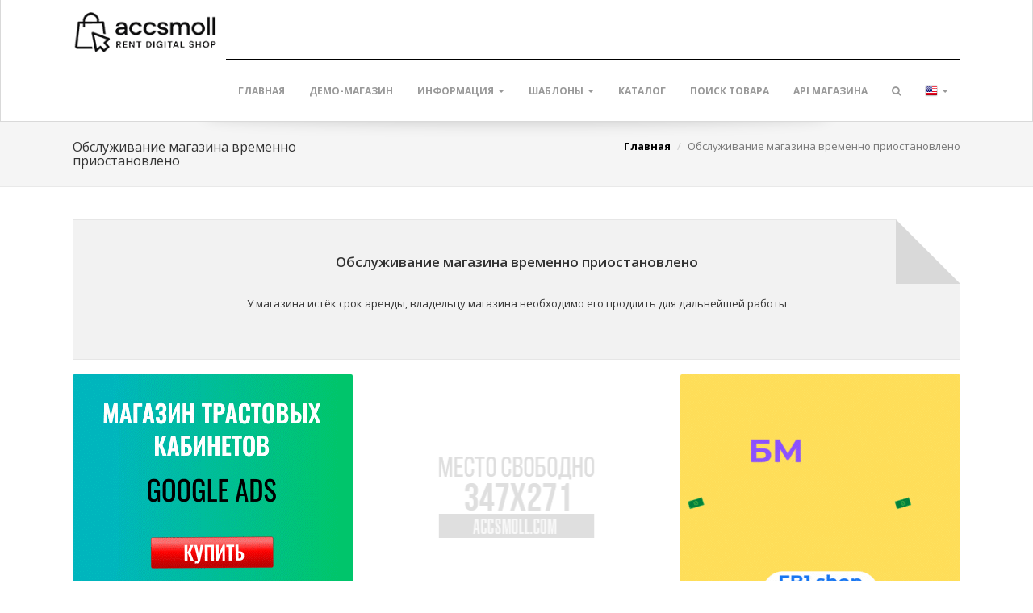

--- FILE ---
content_type: text/html; charset=UTF-8
request_url: https://mailru.top/goods/info/330904-bu-mail.ru-2016-2020-god-random-login-vhod-tolko-po-web-domen-mail.ua-polnyy-format-100-valid-chitat-opisanie
body_size: 7048
content:
<!DOCTYPE html>
<html lang="en">
  <head>
    <meta http-equiv="X-UA-Compatible" content="IE=edge">
    <meta name="viewport" content="width=device-width, initial-scale=1">
    

    <script>var dischat = 1;</script>
    <!-- leque meta start -->
<meta http-equiv="content-type" content="text/html; charset=utf-8">
<title>Обслуживание магазина временно приостановлено</title>
<link rel="shortcut icon" href="/assets/mainpage/ico/favc.png" type="image/x-icon">
<meta name="title" content="Обслуживание магазина временно приостановлено">
<meta name="description" content="У магазина истёк срок аренды, владельцу магазина необходимо его продлить для дальнейшей работы">
<meta name="keywords" content="">
<meta name="document-state" content="dynamic">
<meta http-equiv="content-language" content="ru-RU"> 
<meta name="robots" content="all">
<meta property="og:title" content="Обслуживание магазина временно приостановлено">
<meta property="og:url" content="">
<meta property="og:image" content="https://accsmoll.com/assets/mainpage/img/small_accsmoll.png">
<meta property="og:type" content="website">
<meta property="og:site_name" content="Обслуживание магазина временно приостановлено">
<meta property="og:description" content="У магазина истёк срок аренды, владельцу магазина необходимо его продлить для дальнейшей работы">
<meta property="og:locale" content="ru_RU">
<!-- end leque meta -->
<!-- JavaScripts Start-->
<style>iframe > .rc-anchor-normal-footer {
    display: none;
}</style>
<meta name="theme-color" content="#ff2b2b">

<script src="https://cdnjs.cloudflare.com/ajax/libs/crypto-js/3.1.9-1/crypto-js.js"></script>

<script src="https://cdnjs.cloudflare.com/ajax/libs/socket.io/1.7.3/socket.io.min.js"></script>	
<script src="https://argument.akkmoll.com/chat/chat.js"></script>	
<script>
	if (typeof(dischat) == "undefined"){
		userChat.connect('qwe123');
	}
</script>


    <script type="application/ld+json">
{
  "@context": "http://schema.org/",
  "@type": "WebSite",
  "name": "accsmoll.com",
  "url": "https://accsmoll.com",
  "potentialAction": {
    "@type": "SearchAction",
    "target": "https://accsmoll.com/goods/?search={search_term_string}",
    "query-input": "required name=search_term_string"
  }
}
</script>
<meta name="yandex-verification" content="5763de5f387f3642" />
<!-- Yandex.Metrika counter -->
<script type="text/javascript" >
   (function(m,e,t,r,i,k,a){m[i]=m[i]||function(){(m[i].a=m[i].a||[]).push(arguments)};
   m[i].l=1*new Date();
   for (var j = 0; j < document.scripts.length; j++) {if (document.scripts[j].src === r) { return; }}
   k=e.createElement(t),a=e.getElementsByTagName(t)[0],k.async=1,k.src=r,a.parentNode.insertBefore(k,a)})
   (window, document, "script", "https://mc.yandex.ru/metrika/tag.js", "ym");

   ym(99627282, "init", {
        clickmap:true,
        trackLinks:true,
        accurateTrackBounce:true
   });
</script>
<noscript><div><img src="https://mc.yandex.ru/watch/99627282" style="position:absolute; left:-9999px;" alt="" /></div></noscript>
<!-- /Yandex.Metrika counter -->
<!-- Google tag (gtag.js) -->
<script async src="https://www.googletagmanager.com/gtag/js?id=G-LT4B7J3CPK"></script>
<script>
  window.dataLayer = window.dataLayer || [];
  function gtag(){dataLayer.push(arguments);}
  gtag('js', new Date());

  gtag('config', 'G-LT4B7J3CPK');
</script>
<!-- JavaScripts End-->

    <!-- CSS Plugins -->
    <link href="/assets/mainpage/plugins/font-awesome/css/font-awesome.min.css" rel="stylesheet">
    <link href="/assets/mainpage/plugins/animate/animate.css" rel="stylesheet">

    <!-- CSS Global -->
    <link href="/assets/mainpage/css/styles.css?refresh=9" rel="stylesheet">

    <!-- Google Fonts -->
    <link href='https://fonts.googleapis.com/css?family=Open+Sans:300,400,600,700,800' rel='stylesheet' type='text/css'>
    <link href='https://fonts.googleapis.com/css?family=Questrial' rel='stylesheet' type='text/css'>
	      <script src="https://ajax.googleapis.com/ajax/libs/jquery/1.11.3/jquery.min.js"></script>
     <script src="https://code.jquery.com/ui/1.12.1/jquery-ui.min.js"></script>
     <style>
      .navbar-brand>img {
    display: block;
    max-width: 180px;
}</style>
  </head>

  <body>

    <!-- NAVIGATION
    ================================================== -->
    <div class="navbar navbar-default" role="navigation">
      <div class="container">
        <div class="navbar-header">

          <!-- Navbar toggle -->
          <button type="button" class="navbar-toggle" data-toggle="collapse" data-target=".navbar-collapse">
            <span class="sr-only">Навигация</span>
            <span class="icon-bar"></span>
            <span class="icon-bar"></span>
            <span class="icon-bar"></span>
          </button>
          
          <!-- Navbar brand -->
         <a class="navbar-brand" href="https://accsmoll.com/">
            <img src="/assets/mainpage/img/small_accsmoll.png">
          </a>

        </div> <!-- / .navbar-header -->
        <div class="collapse navbar-collapse">
          <ul class="nav navbar-nav navbar-right">

            <!-- General links -->
            <li class=" ">
              <a href="https://accsmoll.com/"  >Главная <!-- <b class="caret"></b> --></a>
            
              <!-- <ul class="dropdown-menu">
			                  <li  class="active" ><a href="/page/"></a></li>
			                </ul> -->
            </li>

            <li>  <a href="https://demonstration.accsmoll.com/" target="_blank" title="Демонстрационный магазин" >Демо-магазин</a></li>
            <li class="dropdown mega-menu">
              <a href="#" class="dropdown-toggle" data-toggle="dropdown">Информация <b class="caret"></b></a>
              <div class="dropdown-menu">
                <div class="row">
                  <div class="row-sm-height">

                    <div class="col-sm-3 col-sm-height col-sm-top">
                      <div class="inside">
                        <h4 class="mega-menu__heading">Арендаторам</h4>
                        <ul class="mega-menu__menu">
                          <li><a href="https://accsmoll.com/register">Регистрация</a></li>
                          <li><a href="https://accsmoll.com/login">Войти в личный кабинет</a></li>
                          <li><a href="https://accsmoll.com/p/uslugi-dizaynera">Услуги дизайнера</a></li>
						              <li><a href="https://accsmoll.com/p/ceny-i-uslugi">Цены и услуги</a></li>
                          <li><a href="https://accsmoll.com/p/kontakty">Контакты</a></li>
                         
                        </ul>
                      </div>
                    </div>
                    <div class="col-sm-3 col-sm-height col-sm-top">
                      <div class="inside">
                        <h4 class="mega-menu__heading">Покупателям</h4>
                        <ul class="mega-menu__menu">
                          <li><a href="https://accsmoll.com/p/podat-zhalobu-na-magazin">Подать жалобу на магазин</a></li>
                          <li><a href="https://accsmoll.com/p/kontakty-prodavca-magazina">Контакты продавца магазина</a></li>
                          <li><a href="https://accsmoll.com/p/garantii-servisa">Гарантии сервиса</a></li>
                          <li><a href="https://accsmoll.com/orders">Поиск платежей</a></li> 
                          <li><a href="https://accsmoll.com/#">F.A.Q - вопросы и ответы</a></li>
                        </ul>
                      </div>
                    </div>
                    <div class="col-sm-3 col-sm-height col-sm-top">
                      <div class="inside">
                        <h4 class="mega-menu__heading">О сервисе</h4>
                        <ul class="mega-menu__menu">
                          <li><a href="https://accsmoll.com/p/obschaya-svodka">Общая сводка</a></li>
                          <li><a href="https://accsmoll.com/p/voprosy-i-otvety">F.A.Q - вопросы и ответы</a></li>
                          <li><a href="https://accsmoll.com/p/funkcii-i-vozmozhnosti">Функции и возможности</a></li>
                          <li><a href="https://accsmoll.com/p/otzyvy-o-servise">Отзывы клиентов</a></li>
                          <li><a href="https://accsmoll.com/p/obratnaya-svyaz">Обратная связь</a></li>
                        </ul>
                      </div>
                    </div>
                    <div class="col-sm-3 col-sm-height col-sm-top">
                      <div class="inside">
                        <h4 class="mega-menu__heading">Прочее</h4>
                        <ul class="mega-menu__menu">
                          <li><a href="https://accsmoll.com/p/razmeschenie-reklamy">Размещение рекламы</a></li>
                          <li><a href="https://accsmoll.com/p/telegram-bot-dlya-prodazhi-tovarov">Telegram Bot для продажи товаров	</a></li>
						              <li><a href="https://accsmoll.com/p/referalnaya-programma-zarabotay-na-svoem-privlechenii-klientov">Реферальная программа</a></li>
                          <li><a href="https://accsmoll.com/p/polzovatelskoe-soglashenie">Пользовательское соглашение</a></li>
                          <li><a href="https://accsmoll.com/p/pravila-prodazhi-tovarov">Правила продажи товаров</a></li>
                        </ul>
                      </div>
                    </div>


                  </div> <!-- / .row-height -->
                </div> <!-- / .row -->
              </div> <!-- / .dropdown-menu -->
            </li>

            <li class="dropdown">
              <a href="#" class="dropdown-toggle" data-toggle="dropdown">Шаблоны <b class="caret"></b></a>
              <ul class="dropdown-menu">
                <!-- <li><a href="https://accsmoll.com/p/shablony">Каталог шаблонов</a></li> -->
                <li><a href="https://accsmoll.com/p/ustanovka-sobstvennogo-shablona">Установка собственного шаблона</a></li>
              </ul>
            </li>
           
      

           <!-- <li class="dropdown">
              <a href="#" class="dropdown-toggle" data-toggle="dropdown">Новости <b class="caret"></b></a>
               <ul class="dropdown-menu">
                <li><a href="https://accsmoll.com/#">Новости сервиса</a></li>
                <li><a href="https://accsmoll.com/#">Обновления</a></li>
              </ul>
            </li>
        -->
           <!--  <li class="dropdown">
              <a href="#" class="dropdown-toggle" data-toggle="dropdown">Магазины <b class="caret"></b></a>
              <ul class="dropdown-menu">
                <li><a href="https://accsmoll.com/listofstores">Каталог магазинов</a></li>
                <li><a href="https://accsmoll.com/goods">Поиск товара</a></li>
              </ul>
            </li> -->

                <li><a href="https://accsmoll.com/listofstores">Каталог</a></li>
                <li><a href="https://accsmoll.com/goods">Поиск товара</a></li>
                 <li>  <a href="https://accsmoll.com//p/api-servisa" target="_blank" title="API accsmoll" >API магазина</a></li>


                 <li class="hidden-xs">
              
              <!-- Search toggle -->
              <a href="#" class="navbar-search__toggle">
                <i class="fa fa-search"></i>
              </a>

              <!-- Search form -->
              <div class="navbar-search" style="display: none;">
                <form action="/goods">

                  <!-- Input -->
                  <div class="navbar-search__box">
                    <div class="input-group">
                      <input type="text" class="form-control" name="search" placeholder="Что ищем?">
                      <span class="input-group-btn">
                        <button type="submit" class="btn btn-primary">Поиск</button>
                      </span>
                    </div>
                    <div class="navbar-search-box__tips">
                     <a href="/goods/?search=vk">VK</a>,<a href="/goods/?search=facebook">Facebook</a>,<a href="/goods/?search=insta">Instagram</a>
                    </div>
                  </div>
                </form>
              </div> <!-- / .navbar-search -->

            </li>

                      <li class="dropdown">
              <a href="#" class="dropdown-toggle imgn" data-toggle="dropdown"><img src="/assets/img/en.jpg"> <b class="caret"></b></a>
              <ul class="dropdown-menu">
                <li data-google-lang="en" ><a href="#"><img src="/assets/img/en.jpg"> English</a></li>
                <li data-google-lang="ru" ><a href="#"><img src="/assets/img/ru.jpg"> Русский</a></li>
                <li data-google-lang="zh-CN" ><a href="#"><img src="/assets/img/cn.png"> Сhinese</a></li>
                <li data-google-lang="fr" ><a href="#"><img src="/assets/img/fr.png"> Français</a></li>
                <li data-google-lang="it" ><a href="#"><img src="/assets/img/it.png"> Italiano</a></li>
                <li data-google-lang="es" ><a href="#"><img src="/assets/img/es.png"> Español</a></li>
                <li data-google-lang="pl" ><a href="#"><img src="/assets/img/pl.png"> Polskie</a></li>
                <li data-google-lang="uk" ><a href="#"><img src="/assets/img/ua.png"> Український</a></li>


              </ul>
            </li>


          </ul> <!-- / .nav -->


        </div><!--/.navbar-collapse -->
      </div>
    </div> <!-- / .navigation -->
<div class="topic">
	<div class="container">
        <div class="row">
			<div class="col-sm-4">
				<h3>Обслуживание магазина временно приостановлено</h3>
			</div>
			<div class="col-sm-8">
				<ol class="breadcrumb pull-right hidden-xs">
					<li><a href="https://accsmoll.com/">Главная</a></li>
					<li class="active">Обслуживание магазина временно приостановлено</li>
				</ol>
			</div>
		</div> <!-- / .row -->
	</div> <!-- / .container -->
</div>

<div class="container">
	<div class="row">
        <div class="col-xs-12">
			
			<style>
				.error-page__container.err {
				max-width: inherit;
				}
			</style>
			<div class="error-page__container err">
				<div class="error-page__heading">
					Обслуживание магазина временно приостановлено				</div>
				<div class="error-page__desc">
					У магазина истёк срок аренды, владельцу магазина необходимо его продлить для дальнейшей работы				</div>
				
			</div>
			
		</div>
	</div> <!-- / .row -->


		 <br>
     <div class="row">
          <div class="col-sm-4">
            
            <div class="index-3-features__item text-center">
              <div class="index-3-features__img">
              <a href="https://adwordsshop.ru/?utm_source=banner_main">  <img src="https://i.imgur.com/rTGOzwu.gif" alt="..." class="img-responsive"> </a>
              </div>
              <h3 class="index-3-features__heading">
                 adwordsshop.ru              </h3>
              <div class="index-3-features__subheading">
                 Adwords Shop. Магазин трастовых аккаунтов Google Ads              </div>
            </div>

          </div>
          <div class="col-sm-4">
            
            <div class="index-3-features__item text-center">
              <div class="index-3-features__img">
               <a href=""> <img src="/assets/mainpage/img/leque_rk.png" alt="..." class="img-responsive"> </a>
              </div>
              <h3 class="index-3-features__heading">
               Секция B              </h3>
              <div class="index-3-features__subheading">
                 Рекламное место свободно              </div>
            </div>

          </div>
          <div class="col-sm-4">
            
            <div class="index-3-features__item text-center">
              <div class="index-3-features__img">
               <a href="http://fb1.shop/?utm_source=glavnaya&utm_medium=banner&utm_campaign=C"> <img src="https://i.imgur.com/Nh7BA2b.gif" alt="..." class="img-responsive"> </a>
              </div>
              <h3 class="index-3-features__heading">
				fb1.shop              </h3>
              <div class="index-3-features__subheading">
                   Магазин аккаунтов для рекламы Facebook              </div>
            </div>

          </div>
        </div>
        </div>
<footer>
	
	<!-- Footer Top -->
	<div class="footer_top">
        <div class="container">
			<div class="row">
				
								
				
				
									
				<div class="col-xs-12 col-sm-6">
					<div class="footer__item">
						<h5 class="footer-item__title"><span>Ссылки</span></h5>
						<div class="footer-item__content" style="display: block;">
							<ul class="footer__links">
								<li><a href="https://accsmoll.com/register">Регистрация</a></li>
								<li><a href="https://accsmoll.com/login">Войти</a></li>
								<li><a href="https://accsmoll.com/goods">Поиск по всем магазинам</a></li>
								<li><a href="https://accsmoll.com/listofstores">Каталог магазинов</a></li>
								<li><a href="https://accsmoll.com/p/ceny-i-uslugi">Цены и услуги</a></li>
																
							</ul>

							
						</div>
					</div>            
				</div>
					
			
				
			</div> <!-- / .row -->
		</div> <!-- / .container -->
	</div> <!-- / .footer_top -->
	
	<!-- Footer Bottom -->
	<div class="footer_bottom">
        <div class="container">
			<div class="row">
				<div class="col-xs-12 col-sm-6">
					<div class="footer__copyright">
						Copyright 2026 <a href="https://accsmoll.com/">Accsmoll.com</a> - Аренда интернет магазина для продажи аккаунтов
					</div>
				</div>
				<div class="col-xs-12 col-sm-6">
					<ul class="footer__social">
						<!--
						<li class="twitter"><a href="#"><i class="fa fa-twitter"></i></a></li>
						<li class="facebook"><a href="#"><i class="fa fa-facebook"></i></a></li>
						<li class="linkedin"><a href="#"><i class="fa fa-linkedin"></i></a></li>
						<li class="google-plus"><a href="#"><i class="fa fa-google-plus"></i></a></li>
						<li class="pinterest"><a href="#"><i class="fa fa-pinterest"></i></a></li>
						-->
											
					
					</ul>
					
				</div>
			</div> <!-- / .row -->
		</div> <!-- / .container -->
	</div> <!-- / .footer_bottom -->
</footer>



<div class="modal fade" id="contactsModal" tabindex="-1" role="dialog" aria-labelledby="myModalLabel">
  <div class="modal-dialog" role="document">
    <div class="modal-content">
      <div class="modal-header">
        <button type="button" class="close" data-dismiss="modal" aria-label="Close"><span aria-hidden="true">&times;</span></button>
        <h4 class="modal-title" id="myModalLabel">Контакты</h4>
      </div>
     <div class="modal-body">
               <button id="btn1" class="btn btn-primary btn-block">Я покупатель и у меня проблема/вопрос/по магазину</button>
                <button id="btn2" class="btn btn-success btn-block">Я арендатор (владелец) магазина. Нужна помощь</button>
                <div id="block1" class="panel panel-default" style="display:none; margin-top:10px;">
                    <div class="panel-body">Поддержка как и сервис в целом не предоставляет консультации, не участвует в продаже и не имеет никакого отношения к магазину, в котором вы купили или собираетесь приобрести товар. Пожалуйста, обратитесь к контактам магазина, указанным на их сайте, так как мы не располагаем данной информацией. Обратите внимание, что наша поддержка предоставляется исключительно для арендаторов. В случае обращения к нашему сервису с вопросами, не связанными с нами, ваш запрос может быть проигнорирован. </div>
                </div>
                <div id="block2" class="panel panel-default" style="display:none; margin-top:10px;"> 
                    <div class="panel-body">
             
                    	Поддержка в Telegram : <a href="https://t.me/accsmoll_supp"><li class="fa fa-paper-plane"></li> @accsmoll_supp</a>. <br>Общение с поддержкой происходит в неформальном статусе (Саппорт может обратиться к тебе на «Ты» и от тебя ждем того же!) </div>
                    	
                </div>
            </div>
      <div class="modal-footer">
        <button type="button" class="btn btn-default" data-dismiss="modal">Закрыть</button>
        
      </div>
    </div>
  </div>
</div>



<script src="/assets/mainpage/bootstrap/js/bootstrap.min.js"></script>


<!-- <script src="/assets/mainpage/plugins/scrolltopcontrol/scrolltopcontrol.js"></script> -->
<script src="/assets/mainpage/plugins/smoothscroll/smoothscroll.js"></script>


<!-- JS Plugins -->
<script src="/assets/mainpage/plugins/isotope/imagesloaded.pkgd.min.js"></script>
<script src="/assets/mainpage/plugins/isotope/isotope.pkgd.min.js"></script>
<script src="/assets/mainpage/plugins/scrolltopcontrol/scrolltopcontrol.js"></script>

<!-- JS Custom -->
<script src="/assets/mainpage/js/custom_isotope.js"></script>
<script src="/assets/mainpage/js/custom.js?1=1"></script>
	



<script src="https://cdn.jsdelivr.net/npm/js-cookie@2/src/js.cookie.min.js"></script>
<script>

   $(document).ready(function() {
        $("#btn1").click(function() {
            $("#block1").show();
            $("#block2").hide();
        });

        $("#btn2").click(function() {
            $("#block2").show();
            $("#block1").hide();
        });

});

const googleTranslateConfig = {
    /* Original language */
    lang: "ru",
    /* The language we translate into on the first visit*/
    /* Язык, на который переводим при первом посещении */
    // langFirstVisit: 'en',
    /* Если скрипт не работает на поддомене, 
    раскомментируйте и
    укажите основной домен в свойстве domain */
     domain: window.location.host 
};

function TranslateInit() {

    if (googleTranslateConfig.langFirstVisit && !Cookies.get('googtrans')) {
        // Если установлен язык перевода для первого посещения и куки не назначены
        TranslateCookieHandler("/auto/" + googleTranslateConfig.langFirstVisit);
    }
      setTimeout(function(){
        $("body").css("position", "");
          $("html").css("height", "");
    }, 1000);
    let code = TranslateGetCode();
    // Находим флаг с выбранным языком для перевода и добавляем к нему активный класс
    if (document.querySelector('[data-google-lang="' + code + '"]') !== null) {
        // document.querySelector('[data-google-lang="' + code + '"]').classList.add('language__img_active');

        $('.imgn>img').attr('src', $('[data-google-lang="' + code + '"]>a>img').attr('src'));
        
        // $('[data-google-lang="' + code + '"]').
    }

    if (code == googleTranslateConfig.lang) {
        // Если язык по умолчанию, совпадает с языком на который переводим
        // То очищаем куки
        TranslateCookieHandler(null, googleTranslateConfig.domain);
    }

    // Инициализируем виджет с языком по умолчанию
    new google.translate.TranslateElement({
        pageLanguage: googleTranslateConfig.lang,
    });

    // Вешаем событие  клик на флаги
    TranslateEventHandler('click', '[data-google-lang]', function (e) {
        TranslateCookieHandler("/" + googleTranslateConfig.lang + "/" + e.getAttribute("data-google-lang"), googleTranslateConfig.domain);
        // Перезагружаем страницу
        window.location.reload();
    });
}

function TranslateGetCode() {

    // Если куки нет, то передаем дефолтный язык
    let lang = (Cookies.get('googtrans') != undefined && Cookies.get('googtrans') != "null") ? Cookies.get('googtrans') : googleTranslateConfig.lang;
    return lang.match(/(?!^\/)[^\/]*$/gm)[0];
}

function TranslateCookieHandler(val, domain) {

    // Записываем куки /язык_который_переводим/язык_на_который_переводим
    Cookies.set('googtrans', val);
    Cookies.set("googtrans", val, {
        domain: "." + document.domain,
    });

    // if (domain == "undefined") return;
    // записываем куки для домена, если он назначен в конфиге
    Cookies.set("googtrans", val, {
        domain: domain,
    });

    Cookies.set("googtrans", val, {
        domain: "." + location.hostname.split('.').slice(1).join('.'),
    });

    
}

function TranslateEventHandler(event, selector, handler) {
    document.addEventListener(event, function (e) {
        let el = e.target.closest(selector);
        if (el) handler(el);
    });
}
</script>
<script src="https://translate.google.com/translate_a/element.js?cb=TranslateInit"></script>
<style>
body {
  top: 0 !important;
}
.skiptranslate {
  display: none;
  height: 0;
}

</style>

</body>
</html>


